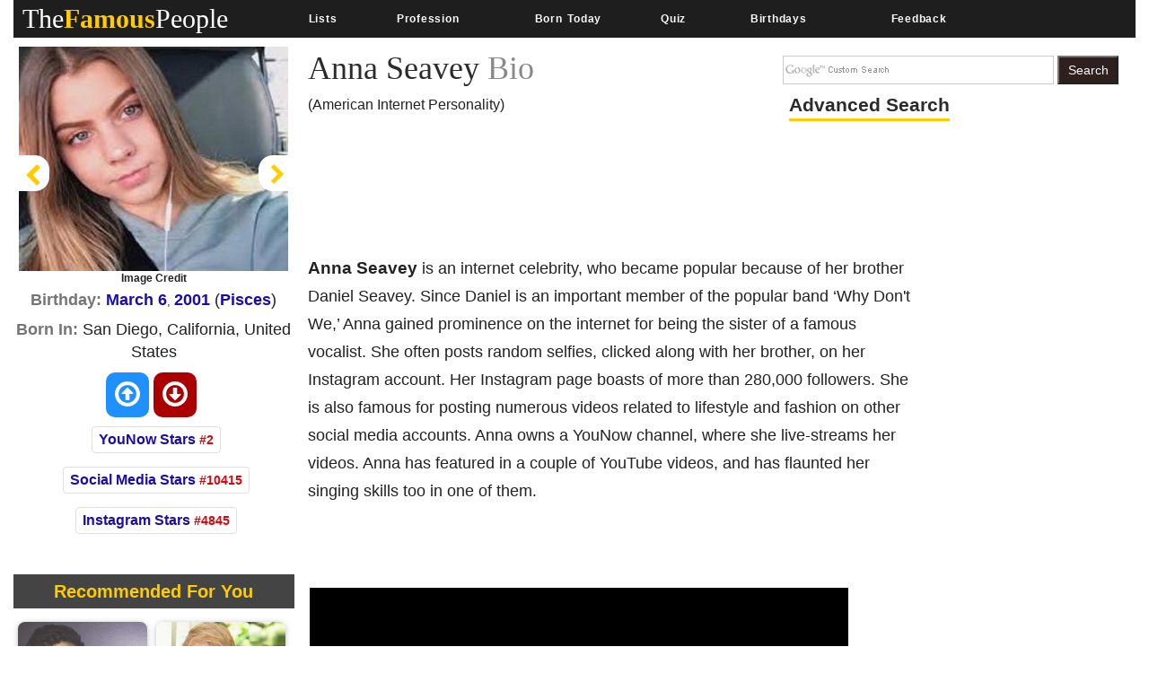

--- FILE ---
content_type: text/html; charset=utf-8
request_url: https://www.google.com/recaptcha/api2/aframe
body_size: 265
content:
<!DOCTYPE HTML><html><head><meta http-equiv="content-type" content="text/html; charset=UTF-8"></head><body><script nonce="ad5tQe8MLZpv73rF_dCupA">/** Anti-fraud and anti-abuse applications only. See google.com/recaptcha */ try{var clients={'sodar':'https://pagead2.googlesyndication.com/pagead/sodar?'};window.addEventListener("message",function(a){try{if(a.source===window.parent){var b=JSON.parse(a.data);var c=clients[b['id']];if(c){var d=document.createElement('img');d.src=c+b['params']+'&rc='+(localStorage.getItem("rc::a")?sessionStorage.getItem("rc::b"):"");window.document.body.appendChild(d);sessionStorage.setItem("rc::e",parseInt(sessionStorage.getItem("rc::e")||0)+1);localStorage.setItem("rc::h",'1769068636087');}}}catch(b){}});window.parent.postMessage("_grecaptcha_ready", "*");}catch(b){}</script></body></html>

--- FILE ---
content_type: text/javascript
request_url: https://www.thefamouspeople.com/js/brand.js
body_size: 604
content:
(function(){var f=document.getElementById('cse-search-box');if(!f){f=document.getElementById('searchbox_demo');}if(f&&f['q']){var q=f['q'];var n=navigator;var l=location;var du=function(n,v){var u=document.createElement('input');u.name=n;u.value=v;u.type='hidden';f.appendChild(u);return u;};var su=function(n,t,v,l){if(!encodeURIComponent||!decodeURIComponent){return;}var regexp=new RegExp('(?:[?&]'+n+'=)([^&#]*)');var existing=regexp.exec(t);if(existing){v=decodeURIComponent(existing[1]);}var delimIndex=v.indexOf('://');if(delimIndex>=0){v=v.substring(delimIndex+'://'.length,v.length);}var v_sub=v.substring(0,l);while(encodeURIComponent(v_sub).length>l){v_sub=v_sub.substring(0,v_sub.length-1);}du(n,v_sub);};var pl=function(he){var ti=0,tsi=0,tk=0,pt;return function(){var ct=(new Date).getTime();if(pt){var i=ct-pt;ti+=i;tsi+=i*i;}tk++;pt=ct;he.value=[ti,tsi,tk].join('j');};};var append=false;if(n.appName=='Microsoft Internet Explorer'){var s=f.parentNode.childNodes;for(var i=0;i<s.length;i++){if(s[i].nodeName=='SCRIPT'&&s[i].attributes['src']&&s[i].attributes['src'].nodeValue==unescape('\x2F\x2Fcse.google.com\x2Fcse\x2Fbrand?form=cse-search-box\x26lang=en')){append=true;break;}}}else{append=true;}if(append){var loc=document.location.toString();var ref=document.referrer;su('siteurl',loc,loc,250);su('ref',loc,ref,750);if(q.addEventListener){q.addEventListener('keyup',pl(du('ss','')),false);}else if(q.attachEvent){q.attachEvent('onkeyup',pl(du('ss','')));}}if(n.platform=='Win32'){q.style.cssText='border: 1px solid #7e9db9; padding: 2px;';}if(window.history.navigationMode){window.history.navigationMode='compatible';}var b=function(){if(q.value==''){q.style.background='#FFFFFF url(../images/google_custom_search_watermark.gif) left no-repeat';}};var f=function(){q.style.background='#ffffff';};q.onfocus=f;q.onblur=b;if(!/[&?]q=[^&]/.test(l.search)){b();}}})();
